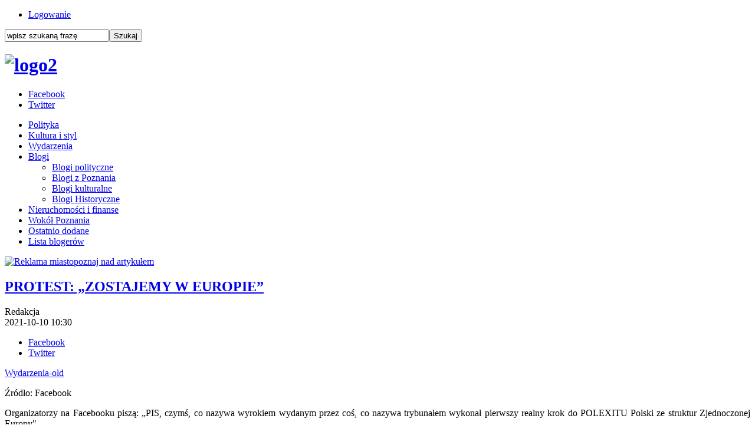

--- FILE ---
content_type: text/html; charset=utf-8
request_url: https://www.miastopoznaj.pl/wiadomosci/13038-dzis-w-poznaniu-protest-zostajemy-w-europie
body_size: 4840
content:

<!doctype html>
<!--[if lt IE 7 ]><html class="ie ie6 no-js" lang="en"> <![endif]-->
<!--[if IE 7 ]><html class="ie ie7 no-js" lang="en"> <![endif]-->
<!--[if IE 8 ]><html class="ie ie8 no-js" lang="en"> <![endif]-->
<!--[if IE 9 ]><html class="ie ie9 no-js" lang="en"> <![endif]-->
<!--[if gt IE 9]><!--><html class="no-js" lang="pl-pl"><!--<![endif]-->
<head>

  <base href="https://www.miastopoznaj.pl/wiadomosci/13038-dzis-w-poznaniu-protest-zostajemy-w-europie" />
  <meta http-equiv="content-type" content="text/html; charset=utf-8" />
  <meta name="keywords" content="Poznań, informacje z Poznania, wiadomości z Poznania, poznański portal, Poznań informacje, " />
  <meta name="author" content="Redakcja" />
  <meta name="description" content="Piszemy o Poznaniu inaczej" />
  <meta name="generator" content="Joomla! - Open Source Content Management" />
  <title>PROTEST: „ZOSTAJEMY W EUROPIE”</title>
  <link rel="stylesheet" href="/plugins/content/fbar/fbar.css" type="text/css" />
  <script src="/media/system/js/mootools-core.js" type="text/javascript"></script>
  <script src="/media/system/js/core.js" type="text/javascript"></script>
  <script src="/media/system/js/caption.js" type="text/javascript"></script>
  <script type="text/javascript">
window.addEvent('load', function() {
				new JCaption('img.caption');
			});
  </script>
  <meta property="fb:app_id" content="740626759330671"/>
  <meta property="og:type" content="article"/>
  <meta property="og:url" content="https://www.miastopoznaj.pl/wiadomosci/52-wiadomosci/13038-dzis-w-poznaniu-protest-zostajemy-w-europie"/>
  <meta property="og:site_name" content="Miastopoznaj.pl"/>
  <meta property="og:title" content="PROTEST: „ZOSTAJEMY W EUROPIE”"/>
  <meta property="og:locale" content="pl_PL"/>
  <meta property="og:image" content="https://www.miastopoznaj.pl/images/pazdziernik2021/Prot_maly.jpg"/>

<meta name="yandex-verification" content="3fb07e27f8fe9d76" />

    <meta name="HandheldFriendly" content="True">
  <meta name="MobileOptimized" content="320">
  <meta name="viewport" content="width=device-width, initial-scale=1">
  <meta name="format-detection" content="telephone=no">
  <meta property="fb:app_id" content="740626759330671">
    <link rel="apple-touch-icon-precomposed" sizes="144x144" href="/images/touch/apple-touch-icon-144x144-precomposed.png">
    <link rel="apple-touch-icon-precomposed" sizes="114x114" href="/images/touch/apple-touch-icon-114x114-precomposed.png">
    <link rel="apple-touch-icon-precomposed" sizes="72x72" href="/images/touch/apple-touch-icon-72x72-precomposed.png">
    <link rel="apple-touch-icon-precomposed" href="/images/touch/apple-touch-icon-57x57-precomposed.png">
  <link rel="shortcut icon" href="/images/favicon.ico">

    <!-- Tile icon for Win8 (144x144 + tile color) -->
    <meta name="msapplication-TileImage" content="images/touch/apple-touch-icon-144x144-precomposed.png">
  <meta name="msapplication-TileColor" content="#2790cf">

  <link rel="stylesheet" href="/templates/system/css/system.css" type="text/css" />
  <link rel="stylesheet" href="/templates/system/css/general.css" type="text/css" />
  <script src="/templates/globegroup/js/modernizr-2.6.2.min.js"></script>
  <link rel="stylesheet" href="/templates/globegroup/css/style.css?15">
  <link rel="stylesheet" href="/templates/globegroup/css/style-rwd.css?15">
  <link rel="stylesheet" href="/templates/globegroup/css/meanmenu.css?15">
  
<!-- Google tag (gtag.js) -->
<script async src="https://www.googletagmanager.com/gtag/js?id=G-9F1KHTLJBC"></script>
<script>
  window.dataLayer = window.dataLayer || [];
  function gtag(){dataLayer.push(arguments);}
  gtag('js', new Date());

  gtag('config', 'G-9F1KHTLJBC');
</script>

<!-- Facebook Conversion Code for Wy�wietlenia strony kluczowej - Miastopoznaj.pl 1 -->
<script>(function() {
  var _fbq = window._fbq || (window._fbq = []);
  if (!_fbq.loaded) {
    var fbds = document.createElement('script');
    fbds.async = true;
    fbds.src = '//connect.facebook.net/en_US/fbds.js';
    var s = document.getElementsByTagName('script')[0];
    s.parentNode.insertBefore(fbds, s);
    _fbq.loaded = true;
  }
})();
window._fbq = window._fbq || [];
window._fbq.push(['track', '6030170915309', {'value':'0.00','currency':'PLN'}]);
</script>
<noscript><img height="1" width="1" alt="" style="display:none" src="https://www.facebook.com/tr?ev=6030170915309&amp;cd[value]=0.00&amp;cd[currency]=PLN&amp;noscript=1" /></noscript>
</head>
<body>

<header class="clearfix">
  <div class="HeaderWrapper01 clearfix">
    <div class="HeaderWrapper01Inside">

      <div class="HeaderUserPanel">
		<div class="moduletableMenuTop">
					
<ul class="menu">
<li class="item-103"><a href="/logowanie" >Logowanie</a></li></ul>
		</div>
	
      </div>

      <div class="HeaderSearch">
		<div class="moduletableSearch">
					<form action="/wiadomosci" method="post">
	<div class="searchSearch">
		<label for="mod-search-searchword"> </label><input name="searchword" id="mod-search-searchword" maxlength="20"  class="inputboxSearch" type="text" size="20" value="wpisz szukaną frazę"  onblur="if (this.value=='') this.value='wpisz szukaną frazę';" onfocus="if (this.value=='wpisz szukaną frazę') this.value='';" /><input type="submit" value="Szukaj" class="buttonSearch" onclick="this.form.searchword.focus();"/>	<input type="hidden" name="task" value="search" />
	<input type="hidden" name="option" value="com_search" />
	<input type="hidden" name="Itemid" value="150" />
	</div>
</form>
		</div>
	
      </div>

    </div>
  </div>


  <div class="HeaderWrapper02">
		<div class="moduletableLogo">
					

<div class="customLogo"  >
	<h1><a href="https://www.miastopoznaj.pl"><img src="/images/grudzien2022/logo2.jpg" alt="logo2" width="275" height="72" /></a></h1></div>
		</div>
	

    <aside class="HeaderSocial">
		<div class="moduletable">
					
<ul class="menu">
<li class="item-134"><a class="Facebook" href="https://www.facebook.com/miastopoznaj" target="_blank" >Facebook</a></li><li class="item-136"><a class="Twitter" href="https://twitter.com/miastopoznajPL" target="_blank" >Twitter</a></li></ul>
		</div>
	
    </aside>

  </div>


  <nav class="MainNav" id="MainNav">
		<div class="moduletable_menu">
					
<ul class="menu">
<li class="item-120"><a href="/polityka" >Polityka</a></li><li class="item-123"><a href="/kultura-i-styl" >Kultura i styl</a></li><li class="item-150 current active"><a href="/wiadomosci" >Wydarzenia</a></li><li class="item-124 deeper parent"><a href="/blogi" >Blogi</a><ul><li class="item-143"><a href="/blogi/polityka" >Blogi polityczne</a></li><li class="item-144"><a href="/blogi/z-poznania" >Blogi z Poznania</a></li><li class="item-145"><a href="/blogi/kultura" >Blogi kulturalne</a></li><li class="item-146"><a href="/blogi/pozostale" >Blogi Historyczne</a></li></ul></li><li class="item-138"><a href="/nieruchomosci-i-finanse" >Nieruchomości i finanse</a></li><li class="item-133"><a href="/wokol-poznania" >Wokół Poznania</a></li><li class="item-142"><a href="/ostatnio-dodane" >Ostatnio dodane</a></li><li class="item-113"><a href="/lista-blogerow" >Lista blogerów</a></li></ul>
		</div>
	
  </nav>

</header>



<section class="Content clearfix">
  <article class="ContentArticle">
    
<div id="system-message-container">
</div>
    
<div class="item-page">

<div class="bannergroup Reklama InAllArticle">

</div>
<div class="bannergroup Reklama InArticle">
		<div class="banneritem">
																																																																			<a
															href="/component/banners/click/126" target="_blank"
							title="Reklama miastopoznaj nad artykułem">
							<img
								src="https://www.miastopoznaj.pl/images/banners/reklama_miastopoznaj4.jpg"
								alt="Reklama miastopoznaj nad artykułem"
																							/>

						</a>
															</div>
	
</div>



	<h2>
			<a href="/wiadomosci/52-wiadomosci/13038-dzis-w-poznaniu-protest-zostajemy-w-europie">
		PROTEST: „ZOSTAJEMY W EUROPIE”</a>
		</h2>





	<div class="article-info">





<div class="ArticleAddictionalInfo">

<div class="authorInfo">
	
	<div class="createdby">
    				Redakcja	             </a>
     	</div>


	<div class="published">
		<span>
		2021-10-10 10:30		</span>
	</div>
	</div>

<aside class="HeaderSocial">
		<div class="moduletable">
					
<ul class="menu social">
	<li class="item-134"><a class="Facebook" href="https://www.facebook.com/sharer.php?u=https%3A%2F%2Fwww.miastopoznaj.pl%2F%2Fwiadomosci%2F13038-dzis-w-poznaniu-protest-zostajemy-w-europie&t=PROTEST%3A+%E2%80%9EZOSTAJEMY+W+EUROPIE%E2%80%9D" target="_blank">Facebook</a></li>
	<li class="item-136"><a class="Twitter" href="http://twitter.com/home?status=PROTEST%3A+%E2%80%9EZOSTAJEMY+W+EUROPIE%E2%80%9D%0Ahttps%3A%2F%2Fwww.miastopoznaj.pl%2F%2Fwiadomosci%2F13038-dzis-w-poznaniu-protest-zostajemy-w-europie" target="_blank">Twitter</a></li>
</ul>
		</div>
	
		</aside>

</div>




	<div class="intro">
							<a href="/wiadomosci/52-wiadomosci">Wydarzenia-old</a>								<img
			title="Źródło: Facebook"			src="/images/pazdziernik2021/Prot_duzy.jpg" alt=""/>
							<p class="img_caption">Źródło: Facebook</p>
		</div>





<p style="text-align: justify;">Organizatorzy na Facebooku piszą: „PIS, czymś, co nazywa wyrokiem wydanym przez coś, co nazywa trybunałem wykonał pierwszy realny krok do POLEXITU Polski ze struktur&nbsp;Zjednoczonej Europy".</p>
 
<p style="text-align: justify;">i dalej w ich wpisie czytamy: "Podważając słowami wypowiedzianymi&nbsp;dzisiaj przez magister Przyłębską zasadność Traktatów Europejskich i moc prawa europejskiego, PIS wykonał krok w kierunku drzwi wyprowadzających nas z cywilizowanej Europy i kierujących nas wprost pod wpływy Moskwy i Putina.</p>
<p style="text-align: justify;">Nie godzimy się na to jako Polacy i Europejczycy. Nie chcemy wybierać między Polską i Europą, ponieważ jesteśmy obywatelami zarówno Polski, jak i pięknej, różnorodnej, zjednoczonej, solidarnej Europy.</p>
<p style="text-align: justify;">Dlatego w najbliższą niedzielę 10 października o godzinie 16.00 spotykamy się na placu Wolności w Poznaniu, aby wyrazić swój stanowczy protest wobec działań nietrybunału pani Przyłębskiej i podważania przez nią Traktatów Europejskich. To chwila, kiedy musimy wykrzyczeć stanowcze NIE wobec wyprowadzania naszego kraju ze struktur Zjednoczonej Europy.</p>
<p style="text-align: justify;">Tym razem nie może zabraknąć nikogo z nas.”</p><plugin name=fbar version=1.7.36/><div class="fbar"><div class="fbar_like"><script src="http://connect.facebook.net/pl_PL/all.js#xfbml=1"></script><fb:like href="https://www.miastopoznaj.pl/wiadomosci/52-wiadomosci/13038-dzis-w-poznaniu-protest-zostajemy-w-europie" send="true" layout="standard" width="380" action="like" colorscheme="light" showfaces="false"></fb:like></div><div class="fbar_plusone"><script type="text/javascript" src="https://apis.google.com/js/plusone.js">pl_PL</script><g:plusone count="false" size="medium" href="https://www.miastopoznaj.pl/wiadomosci/52-wiadomosci/13038-dzis-w-poznaniu-protest-zostajemy-w-europie"></g:plusone></div><div class="fbar_tweet"><a href="https://twitter.com/share" class="twitter-share-button" data-url="https://www.miastopoznaj.pl/wiadomosci/52-wiadomosci/13038-dzis-w-poznaniu-protest-zostajemy-w-europie" data-count="horizontal" data-lang="pl_PL" data-size="medium"></a><script>!function(d,s,id){var js,fjs=d.getElementsByTagName(s)[0];if(!d.getElementById(id)){js=d.createElement(s);js.id=id;js.src="https://platform.twitter.com/widgets.js";fjs.parentNode.insertBefore(js,fjs);}}(document,"script","twitter-wjs");</script></div></div><div id="fb-root"></div><script src="http://connect.facebook.net/pl_PL/all.js#xfbml=1"></script><fb:comments width="100%" num_posts="5" href="https://www.miastopoznaj.pl/wiadomosci/52-wiadomosci/13038-dzis-w-poznaniu-protest-zostajemy-w-europie" colorscheme="light"></fb:comments>
	
<div id="similarArticle">
					<div class="similarArticleHeader"><h4>Przeczytaj poprzedni artykuł!</h4><span id="CloseBtn"><span></div>
					<a href="/wiadomosci/52-wiadomosci/13036-jesienne-obowiazki-wlascicieli-posesji"><h3>JESIENNE OBOWIĄZKI WŁAŚCICIELI POSESJI</h3>

    				<img src="/images/pazdziernik2021/Liscieeee_maly.jpg"/></a>
					</div></div>


  
  </article>
</section>




<!--
<section class="MainArticleSmallIntro clearfix">

</section>
-->








<!--
<section class="LastArticleBoxesSmall clearfix">

</section>
-->


<footer class="clearfix">
  <div class="FooterWrapper01 clearfix">

    <nav class="FooterNav01 clearfix">
		<div class="moduletable_menu">
					
<ul class="menu">
<li class="item-120"><a href="/polityka" >Polityka</a></li><li class="item-123"><a href="/kultura-i-styl" >Kultura i styl</a></li><li class="item-150 current active"><a href="/wiadomosci" >Wydarzenia</a></li><li class="item-124 parent"><a href="/blogi" >Blogi</a></li><li class="item-138"><a href="/nieruchomosci-i-finanse" >Nieruchomości i finanse</a></li><li class="item-133"><a href="/wokol-poznania" >Wokół Poznania</a></li><li class="item-142"><a href="/ostatnio-dodane" >Ostatnio dodane</a></li><li class="item-113"><a href="/lista-blogerow" >Lista blogerów</a></li></ul>
		</div>
	
    </nav>

    <div class="FooterWrapper02 clearfix">
      <nav class="FooterNav02 clearfix">
		<div class="moduletableFooter">
					
<ul class="menu">
<li class="item-116"><a href="/reklama" >Reklama</a></li><li class="item-115"><a href="/kontakt" >Kontakt</a></li><li class="item-117"><a href="/regulamin" >Regulamin</a></li><li class="item-141"><a href="/polityka-cookies" >Polityka cookies</a></li><li class="item-152"><a href="/artykul-sponsorowany" >Artykuły sponsorowane</a></li></ul>
		</div>
	
      </nav>

      <aside class="FooterSocial clearfix">
		<div class="moduletable">
					<h3>znajdź nas</h3>
					
<ul class="menu">
<li class="item-134"><a class="Facebook" href="https://www.facebook.com/miastopoznaj" target="_blank" >Facebook</a></li><li class="item-136"><a class="Twitter" href="https://twitter.com/miastopoznajPL" target="_blank" >Twitter</a></li></ul>
		</div>
	
      </aside>


    </div>

  </div>

  <div class="MFL clearfix">
		<div class="moduletableFooterLogo">
					

<div class="customFooterLogo"  >
	<h2><a href="/"><img src="/images/miasto-poznaj-logo-biale.png" alt="Miastopoznaj" /></a></h2></div>
		</div>
	
  </div>

  <div class="FooterGlobeGroup clearfix">

  </div>

</footer>




  <script src="/templates/globegroup/js/jquery-1.10.2.min.js?15"></script>
  <script src="/templates/globegroup/js/jquery-migrate-1.2.1.min.js?15"></script>
  <script src="/templates/globegroup/js/jquery.meanmenu.js?15"></script>
  <script src="/templates/globegroup/js/functions.js?15"></script>
    <script src="/modules/mod_mh_simple_marquee/tmpl/jquery.marquee.js?15"></script>
    <script src="/templates/globegroup/js/cookiesinfo.js?15"></script>
   <!-- Google tag (gtag.js) -->
<script async src="https://www.googletagmanager.com/gtag/js?id=UA-54395196-1"></script>
<script>
  window.dataLayer = window.dataLayer || [];
  function gtag(){dataLayer.push(arguments);}
  gtag('js', new Date());

  gtag('config', 'UA-54395196-1');
</script>
  <!-- Hotjar Tracking Code for www.miastopoznaj.pl -->
<script>
    (function(h,o,t,j,a,r){
        h.hj=h.hj||function(){(h.hj.q=h.hj.q||[]).push(arguments)};
        h._hjSettings={hjid:856207,hjsv:6};
        a=o.getElementsByTagName('head')[0];
        r=o.createElement('script');r.async=1;
        r.src=t+h._hjSettings.hjid+j+h._hjSettings.hjsv;
        a.appendChild(r);
    })(window,document,'https://static.hotjar.com/c/hotjar-','.js?sv=');
</script>
</body>
</html>

--- FILE ---
content_type: text/html; charset=utf-8
request_url: https://accounts.google.com/o/oauth2/postmessageRelay?parent=https%3A%2F%2Fwww.miastopoznaj.pl&jsh=m%3B%2F_%2Fscs%2Fabc-static%2F_%2Fjs%2Fk%3Dgapi.lb.en.2kN9-TZiXrM.O%2Fd%3D1%2Frs%3DAHpOoo_B4hu0FeWRuWHfxnZ3V0WubwN7Qw%2Fm%3D__features__
body_size: 164
content:
<!DOCTYPE html><html><head><title></title><meta http-equiv="content-type" content="text/html; charset=utf-8"><meta http-equiv="X-UA-Compatible" content="IE=edge"><meta name="viewport" content="width=device-width, initial-scale=1, minimum-scale=1, maximum-scale=1, user-scalable=0"><script src='https://ssl.gstatic.com/accounts/o/2580342461-postmessagerelay.js' nonce="GxCzU9GyIOX8vjIJT4TDmg"></script></head><body><script type="text/javascript" src="https://apis.google.com/js/rpc:shindig_random.js?onload=init" nonce="GxCzU9GyIOX8vjIJT4TDmg"></script></body></html>